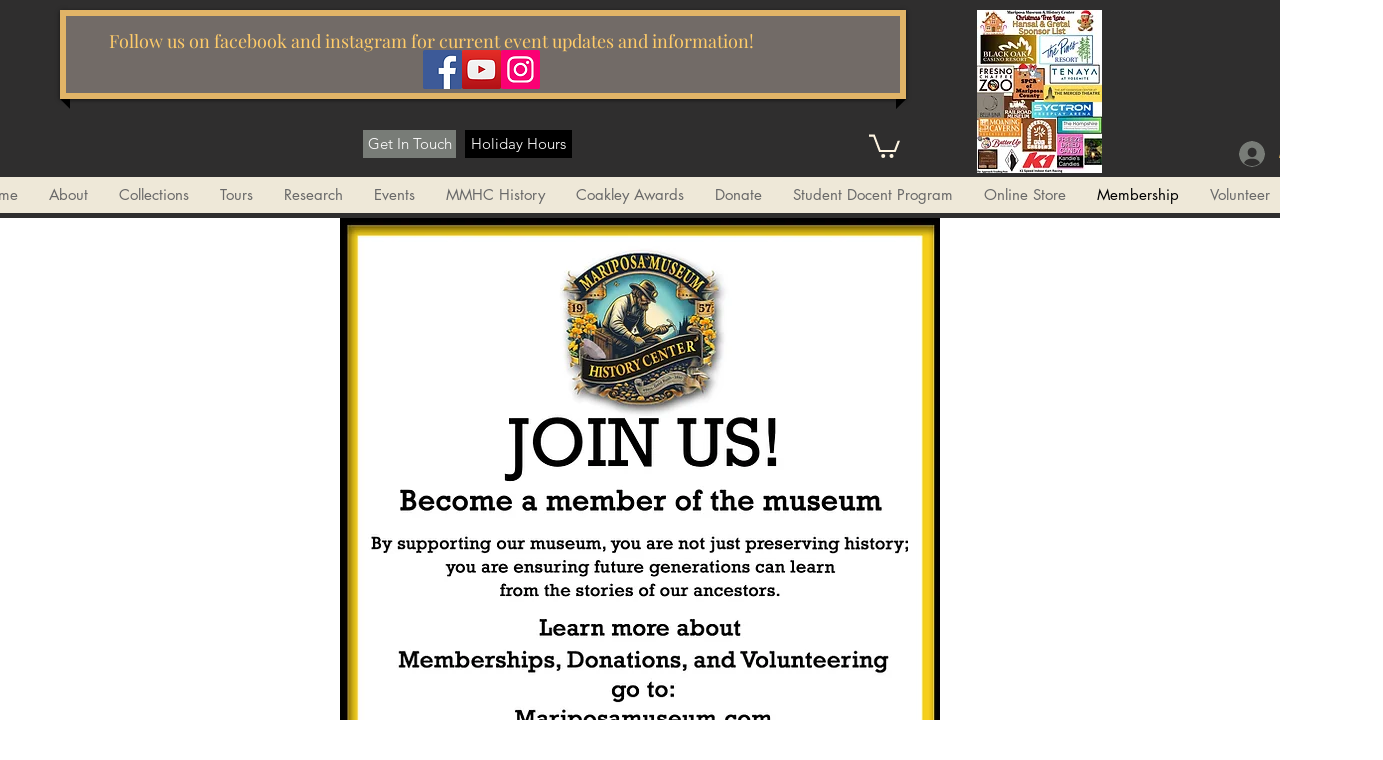

--- FILE ---
content_type: application/javascript
request_url: https://static.parastorage.com/services/pricing-plans-tpa/1.5007.0/client-viewer/PlanListPageWidget.chunk.min.js
body_size: 1367
content:
(("undefined"!=typeof self?self:this).webpackJsonp__wix_pricing_plans_tpa=("undefined"!=typeof self?self:this).webpackJsonp__wix_pricing_plans_tpa||[]).push([[2003,6842],{57593:(e,t,s)=>{"use strict";s.r(t),s.d(t,{classes:()=>a,cssStates:()=>d,keyframes:()=>l,layers:()=>r,namespace:()=>i,st:()=>u,stVars:()=>n,style:()=>c,vars:()=>o});var i="otYsKWf",a={root:"sKk_G3o",dots:"ss50FAx"},l={pulse:"ThreeDotsLoader4134719127__pulse"},r={},n={size:"var(--wix-ui-tpa-three-dots-loader-size, 6px)",spacing:"calc(var(--wix-ui-tpa-three-dots-loader-size, 6px) * 0.67)",margin:"calc(var(--wix-ui-tpa-three-dots-loader-size, 6px) * 0.33)",aliasing:"1px"},o={"wix-color-5":"--wix-color-5","wst-system-line-1-color-rgb":"--wst-system-line-1-color-rgb","wix-ui-tpa-three-dots-loader-color":"--wix-ui-tpa-three-dots-loader-color","wix-ui-tpa-three-dots-loader-size":"--wix-ui-tpa-three-dots-loader-size"},d=s.stc.bind(null,i),c=s.sts.bind(null,i),u=c},80477:(e,t,s)=>{"use strict";s.r(t),s.d(t,{classes:()=>a,cssStates:()=>d,keyframes:()=>l,layers:()=>r,namespace:()=>i,st:()=>u,stVars:()=>n,style:()=>c,vars:()=>o});var i="o__6t2sBn",a={root:"sxNQA11",gapBeforeMessage:"s__2MROcQ",gapAfterMessage:"swq7XmG",message:"sjkSy53",closeButtonWrapper:"s__8LZtT8"},l={},r={},n={statusColor:"#212121",previewColor:"rgba(0, 0, 0, 0.6)"},o={},d=s.stc.bind(null,i),c=s.sts.bind(null,i),u=c},49658:(e,t,s)=>{e.exports=s(17607).difference},22296:(e,t,s)=>{s(17607).differenceWith},85144:(e,t,s)=>{"use strict";s.r(t),s.d(t,{default:()=>w});var i=s(27762),a=s.n(i),l=s(85753),r=s(13352),n=s(83859),o=s(64533),d=s(7977),c=s(93225),u=s(27120),m=s(85809),p=s(21960),g=s(58083),h=s(83918),b="oRRWs4G",P="symiGfL",f="sdkyD7M",v="sZqERoQ",y="smrZMO5",A="srRqhpT",x=s.sts.bind(null,b);var T=s(25334);const E=e=>{let{toast:t,hideToast:s}=e;return t?a().createElement(g.F,{onClose:s,informational:t.informational},t.message):null},w=(0,c.I)(e=>{let{plans:t,tabState:s,buttonDemo:i,areSettingsOpened:c,selectPlan:g,addToCart:b,dataHook:w,hideToast:_,emptyState:S,selectedPlanId:k,overrideAppTitle:M,overrideAppSubtitle:I,toast:L,isOnEcom:C,isCartEnabled:N,isAddToCartLoading:V}=e;const{t:U}=(0,n.$)(),{isMobile:D,isEditorX:H}=(0,o.O)(),O=(0,u.Rv)(),R=(0,u.lE)(),W=(0,r.y)(),G=(0,m.u)(),B=W.get(O.showPageTitle)||Boolean(M),z=W.get(O.showPageSubtitle)||R.get("showPageSubtitle")||Boolean(I),Q=B||z,Z=W.get(O.showDisclaimer),q=(0,p.UQ)(W.get(O.titleAlignment)),F=(0,p.UQ)(W.get(O.subtitleAlignment)),X=(0,p.UQ)(W.get(O.disclaimerAlignment)),j=R.get("titleHtmlTag"),J=t.length,K=!H&&J?{maxWidth:T.U$*J-30}:{};return 0===t.length?a().createElement(h.u,S):a().createElement("div",{className:x(P,{mobile:!!D,useMobileSettings:G}),"data-hook":w??"PackagePicker-wrapper"},Q&&a().createElement("div",{className:f,style:K},B&&a().createElement(j,{className:x(v,{textAlignment:q}),"data-hook":"app-title"},M||R.get("pageHeaderText")||U("pp.defaults.pageTitle")),z&&a().createElement("p",{className:x(y,{textAlignment:F}),"data-hook":l.m.PP_WIDGET_SUBTITLE},I||R.get("pageSubtitleText")||U("pp.defaults.pageSubtitle"))),a().createElement(E,{hideToast:_,toast:L}),a().createElement(T.dN,{selectPlan:g,addToCart:b,plans:t,buttonDemo:i,showDemoHighlight:s===d.Xh.HIGHLIGHTED,expandMobileBenefits:c,selectedPlanId:k,isOnEcom:C,isCartEnabled:N,isAddToCartLoading:V}),Z&&a().createElement("div",{className:x(A,{textAlignment:X}),style:K},a().createElement("p",null,R.get("disclaimerText"))))})},70708:(e,t,s)=>{"use strict";s.r(t),s.d(t,{default:()=>v});var i=s(448),a=s.n(i),l=s(27762),r=s.n(l),n=s(7238),o=s(58971),d=s(64533),c=s(65359),u=s(28319),m=s(84814),p=s(92959),g=s(85144),h=s(25562),b=s(51925);const P=(0,c.ZP)({resolved:{},chunkName:()=>"ListV2",isReady(e){const t=this.resolve(e);return!0===this.resolved[t]&&!!s.m[t]},importAsync:()=>Promise.all([s.e(5759),s.e(4202),s.e(1665)]).then(s.bind(s,62133)),requireAsync(e){const t=this.resolve(e);return this.resolved[t]=!1,this.importAsync(e).then(e=>(this.resolved[t]=!0,e))},requireSync(e){const t=this.resolve(e);return s(t)},resolve(){return 62133}}),f=e=>{const{navigateToHomePage:t}=e,{experiments:s}=(0,o.j)(),{isMobile:i}=(0,d.O)(),l=e.host.dimensions.width??(i?320:980),c=r().useMemo(()=>({isInWidget:!1,onClick:()=>t(),subtitle:e.plansErrorMessage}),[t,e.plansErrorMessage]);return r().createElement(b.M,{settingsAdapterClass:u.M,settingsParams:m.ZP,stylesParams:p.default,locale:e.locale,width:l},s.enabled(n.H.PLAN_LIST_V2)?r().createElement(P,a()({emptyState:c},e)):r().createElement(g.default,a()({emptyState:c},e)),r().createElement(h.u,{modal:e.modal,metaSiteId:e.metaSiteId,biUpgradeReferralClick:e.biUpgradeReferralClick}))},v=f},28319:(e,t,s)=>{"use strict";s.d(t,{M:()=>d});var i=s(49658),a=s.n(i),l=s(99600),r=s(96252),n=s(53093),o=s(84814);class d extends n.Z{hidePlan(e){this.removeFromVisiblePlans(e)}unhidePlan(e){this.addToVisiblePlans(e)}runMigrations(e){this.migrateToVisiblePlansParameter(e)}addToVisiblePlans(e){const t=this.uuidAsArray("visiblePlans");this.setUuidArray("visiblePlans",t.concat(e))}removeFromVisiblePlans(e){const t=this.uuidAsArray("visiblePlans");this.setUuidArray("visiblePlans",t.filter(t=>t!==e))}migrateToVisiblePlansParameter(e){if(this.isSinglePlanPreset()&&e.length>0)this.setUuidArray("visiblePlans",(0,l.s3)(e).slice(0,1)),this.set("preset",o.OW.PLAN_LIST);else if(!(0,r.oX)(this)){const t=a()((0,l.s3)(e),this.uuidAsArray("hiddenPlans"));this.setUuidArray("visiblePlans",t),this.set("hiddenPlans","")}this.set("useVisiblePlans",!0)}isSinglePlanPreset(){return this.get("preset")===o.OW.SINGLE_PLAN}}},96252:(e,t,s)=>{"use strict";s.d(t,{oX:()=>i});s(17607),s(84814),s(99600);function i(e){return e.get("useVisiblePlans")||e.uuidAsArray("visiblePlans").length>0}},99600:(e,t,s)=>{"use strict";s.d(t,{Ik:()=>l,s3:()=>n});s(22296);var i=s(28903);function a(e){var t;return null==(t=e.pricing)||null==(t=t.price)?void 0:t.value}function l(e){return!function(e){return"0"===a(e)}(e)&&!!e.allowFutureStartDate}function r(e){return e.id}function n(e){return e.map(r).filter(i.f)}}}]);
//# sourceMappingURL=PlanListPageWidget.chunk.min.js.map